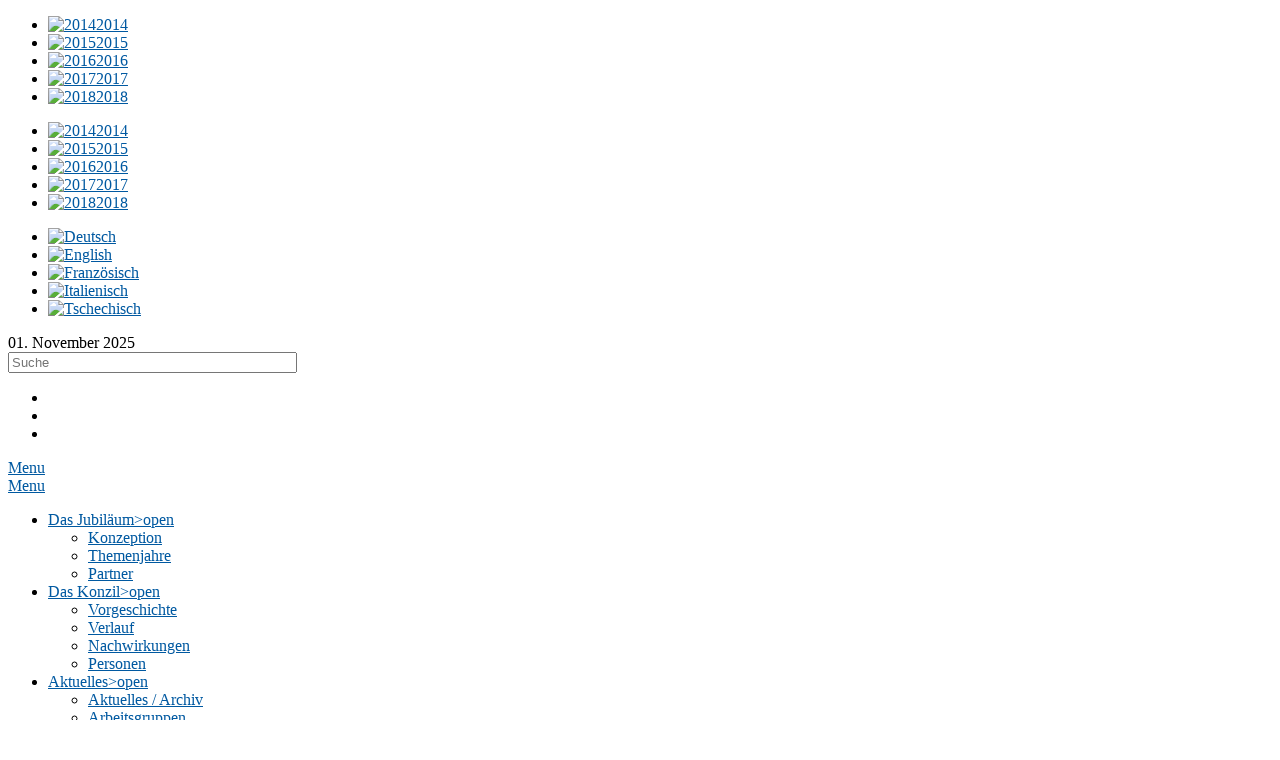

--- FILE ---
content_type: text/html; charset=utf-8
request_url: https://www.konstanzer-konzil.de/de/aktuelles/aktuelles-archiv/2016/1155-oswald-und-imperia-oder-beim-auge-des-poeten
body_size: 8742
content:
<!DOCTYPE html>
<html xmlns="http://www.w3.org/1999/xhtml" xml:lang="de-de" lang="de-de" dir="ltr">
<head>
	<meta name="viewport" content="width=device-width, initial-scale=1.0" />
	<meta name="author" content="Pascualet - Marc Diez-Prida; Prakash Thapa">
		<base href="https://www.konstanzer-konzil.de/de/aktuelles/aktuelles-archiv/2016/1155-oswald-und-imperia-oder-beim-auge-des-poeten" />
	<meta http-equiv="content-type" content="text/html; charset=utf-8" />
	<meta name="keywords" content="Konstanzer Konzil, Konzil, Konstanz, Konziljubiliäum, Konzilsjubiliäum, Konzilstadt, Konzilsstadt, Jan Hus, Imperia, 600 Jahre, Konzilsfest, Konzilfest, 2014, 2018, Stadt, Bodensee, Papst, Papstwahl" />
	<meta name="author" content="Konzilpraktikant" />
	<meta name="description" content="Das Konziljubiläum 2014-2018. 600 Jahre Konstanzer Konzil. Europa zu Gast in Konstanz" />
	<meta name="generator" content="Joomla! - Open Source Content Management" />
	<title>Konziljubiläum - 600 Jahre Konstanzer Konzil - Europa zu Gast - Oswald und Imperia oder beim Auge des Poeten</title>
	<link href="/templates/protostar/favicon.ico" rel="shortcut icon" type="image/vnd.microsoft.icon" />
	<link href="https://www.konstanzer-konzil.de/de/component/search/?Itemid=413&amp;catid=86&amp;id=1155&amp;format=opensearch" rel="search" title="Suchen Konziljubiläum - 600 Jahre Konstanzer Konzil - Europa zu Gast" type="application/opensearchdescription+xml" />
	<link href="/templates/protostar/css/template.css" rel="stylesheet" type="text/css" />
	<link href="/media/mod_languages/css/template.css" rel="stylesheet" type="text/css" />
	<link href="/media/mod_responsivemenu/css/theme1.css.php?maxMobileWidth=979&amp;menuBG=%23ffffff&amp;textColor=%23666666&amp;textColor2=%23666666&amp;rootItemsCount=3&amp;moduleid=125" rel="stylesheet" type="text/css" />
	<link href="/media/mod_responsivemenu/css/theme1.css.php?maxMobileWidth=979&amp;menuBG=%23ffffff&amp;textColor=%23666666&amp;textColor2=%23666666&amp;rootItemsCount=3&amp;moduleid=121" rel="stylesheet" type="text/css" />
	<style type="text/css">
div.mod_search22 input[type="search"]{ width:auto; }
	</style>
	<script src="/media/jui/js/jquery.min.js" type="text/javascript"></script>
	<script src="/media/jui/js/jquery-noconflict.js" type="text/javascript"></script>
	<script src="/media/jui/js/jquery-migrate.min.js" type="text/javascript"></script>
	<script src="/media/system/js/caption.js" type="text/javascript"></script>
	<script src="/media/jui/js/bootstrap.min.js" type="text/javascript"></script>
	<script src="/templates/protostar/js/template.js" type="text/javascript"></script>
	<script src="/modules/mod_responsivemenu/js/jquery.easing.1.3.js" type="text/javascript" defer="defer"></script>
	<script src="/modules/mod_responsivemenu/js/theme1.js" type="text/javascript" defer="defer"></script>
	<script src="/media/system/js/html5fallback.js" type="text/javascript"></script>
	<script type="text/javascript">
jQuery(window).on('load',  function() {
				new JCaption('img.caption');
			});jQuery(function($){ $(".hasTooltip").tooltip({"html": true,"container": "body"}); });
	</script>
	<!--[if lt IE 9]>
<link rel="stylesheet" href="/templates/protostar/css/ie.css" />
<![endif]-->

		<style type="text/css">
		body.site
		{
			border-top: 3px none #0059a1;
			background-color: #ffffff		}
		a
		{
			color: #0059a1;
		}
		.navbar-inner, .nav-list > .active > a, .nav-list > .active > a:hover, .dropdown-menu li > a:hover, .dropdown-menu .active > a, .dropdown-menu .active > a:hover, .nav-pills > .active > a, .nav-pills > .active > a:hover,
		.btn-primary
		{
			background: #0059a1;
		}
		.navbar-inner
		{
			-moz-box-shadow: 0 1px 3px rgba(0, 0, 0, .25), inset 0 -1px 0 rgba(0, 0, 0, .1), inset 0 30px 10px rgba(0, 0, 0, .2);
			-webkit-box-shadow: 0 1px 3px rgba(0, 0, 0, .25), inset 0 -1px 0 rgba(0, 0, 0, .1), inset 0 30px 10px rgba(0, 0, 0, .2);
			box-shadow: 0 1px 3px rgba(0, 0, 0, .25), inset 0 -1px 0 rgba(0, 0, 0, .1), inset 0 30px 10px rgba(0, 0, 0, .2);
		}
	</style>
		
	<!-- color and font size css -->
	<link rel="stylesheet" href="/templates/protostar/css/custom.css" type="text/css" />
	<link rel="stylesheet" href="/templates/protostar/css/color-petrol.css" type="text/css" />
  
	<!--[if lt IE 9]>
		<script src="/media/jui/js/html5.js"></script>
	<![endif]-->
	
	
</head>

<body class="site com_content view-article no-layout no-task itemid-413 ">
   

          
	<!-- Body -->
	<div class="body ">
		
		<!-- Header -->
		<header class="header" role="banner">
						<div id="top-section">
				<div class="container">
					
					<div class="row-fluid">
						<div id="" class="span12">
							<div class="themen_nav wt-navtheme-title">
								<!-- <div id="" class="pull-left top-left-section">
									  
									<ul class="navtheme-title">
										<li class="jahr2014 show active"><span class="yr show">2014</span><span class="dynam"><span class="dot">•</span>KÖNIG SIGISMUND</span><span class="dot">•</span>JAHR DER EUROPÄISCHEN BEGEGNUNG</span></li>
									</ul>
									
								</div> -->
								<div class="nav-theme-pull-left">
								<ul class="nav menu">
<li class="item-187"><a href="/de/2014" title="2014 - Jahr der europäischen Begegnungen - König Sigismund" class="jahr2014"><img src="/images/2014.png" alt="2014" /><span class="image-title">2014</span></a></li><li class="item-110"><a href="/de/2015" title="2015 - Jahr der Gerechtigkeit - Jan Hus" class="jahr2015"><img src="/images/2015.png" alt="2015" /><span class="image-title">2015</span></a></li><li class="item-111"><a href="/de/2016" title="2016 - Lebendiges Mittelalter - Imperia" class="jahr2016"><img src="/images/2016.png" alt="2016" /><span class="image-title">2016</span></a></li><li class="item-112"><a href="/de/2017" title="2017 - Jahr der Religionen - Papst Martin V." class="jahr2017"><img src="/images/2017.png" alt="2017" /><span class="image-title">2017</span></a></li><li class="item-113"><a href="/de/2018" title="2018 - Jahr der Kultur - Oswald von Wolkenstein" class="jahr2018"><img src="/images/2018.png" alt="2018" /><span class="image-title">2018</span></a></li></ul>

								</div>
								<div class="pull-right nav-theme-pull-right">
								<ul class="nav menu">
<li class="item-187"><a href="/de/2014" title="2014 - Jahr der europäischen Begegnungen - König Sigismund" class="jahr2014"><img src="/images/2014.png" alt="2014" /><span class="image-title">2014</span></a></li><li class="item-110"><a href="/de/2015" title="2015 - Jahr der Gerechtigkeit - Jan Hus" class="jahr2015"><img src="/images/2015.png" alt="2015" /><span class="image-title">2015</span></a></li><li class="item-111"><a href="/de/2016" title="2016 - Lebendiges Mittelalter - Imperia" class="jahr2016"><img src="/images/2016.png" alt="2016" /><span class="image-title">2016</span></a></li><li class="item-112"><a href="/de/2017" title="2017 - Jahr der Religionen - Papst Martin V." class="jahr2017"><img src="/images/2017.png" alt="2017" /><span class="image-title">2017</span></a></li><li class="item-113"><a href="/de/2018" title="2018 - Jahr der Kultur - Oswald von Wolkenstein" class="jahr2018"><img src="/images/2018.png" alt="2018" /><span class="image-title">2018</span></a></li></ul>

								</div>
							</div>
						</div>
					</div>
				</div>
			</div>
						<!-- top theme nav row close -->
						<div id="top-second-row-section">
				<div class="container">
					<div class="row-fluid">
						<div id="language" class="span6 pull-left nav-for-desktop">
									<div class="moduletable">
						<div class="mod-languages">

	<ul class="lang-inline">
						<li class="lang-active" dir="ltr">
			<a href="/de/aktuelles/aktuelles-archiv/2016/1155-oswald-und-imperia-oder-beim-auge-des-poeten">
							<img src="/media/mod_languages/images/de.gif" alt="Deutsch" title="Deutsch" />						</a>
			</li>
								<li class="" dir="ltr">
			<a href="/en/">
							<img src="/media/mod_languages/images/en.gif" alt="English" title="English" />						</a>
			</li>
								<li class="" dir="ltr">
			<a href="/fr/">
							<img src="/media/mod_languages/images/fr.gif" alt="Französisch" title="Französisch" />						</a>
			</li>
								<li class="" dir="ltr">
			<a href="/it/">
							<img src="/media/mod_languages/images/it.gif" alt="Italienisch" title="Italienisch" />						</a>
			</li>
								<li class="" dir="ltr">
			<a href="/cs/">
							<img src="/media/mod_languages/images/cs.gif" alt="Tschechisch" title="Tschechisch" />						</a>
			</li>
				</ul>

</div>
		</div>
	
							<span class="date"> 01. November 2025</span>
						</div>
						<div class="header-search span6 pull-right">
									<div class="moduletable">
						<div class="search mod_search22">
	<form action="/de/aktuelles/aktuelles-archiv/2016" method="post" class="form-inline">
		<label for="mod-search-searchword" class="element-invisible"> </label> <input name="searchword" id="mod-search-searchword" maxlength="200"  class="inputbox search-query" type="search" size="34" placeholder="Suche" />		<input type="hidden" name="task" value="search" />
		<input type="hidden" name="option" value="com_search" />
		<input type="hidden" name="Itemid" value="365" />
	</form>
</div>
		</div>
	
							<!-- for font size --> <!-- added rajan -->
							<ul class="inline font-size">
								<li class="font-increase">
								</li>
								<li class="font-normal">
								</li>
								<li class="font-decrease">
								</li>
							</ul>
							<!-- for font size end -->
						</div>
					</div>
				</div>
			</div>
						<!-- top second-languages-row close -->
		
			<div class="header-inner clearfix">
				<div class="container">
					<div class="row-fluid">
						<nav class="navigation pull-left nav-mobile" role="navigation" style="width:100px;">
							<a href="#" class="toggleMenu isMobile active-nav-mobile" style="display: inline-block;"><span>Menu</span></a>
						</nav>
												<nav class="navigation pull-left nav-for-desktop" role="navigation">
								<a class="toggleMenu " href="#"><span>Menu</span></a>
	<ul id="responsiveMenu121" class="responsiveMenuTheme1  " data-maxmobilewidth = "979">
	<li id="item-102" class="first deeper parent""><a href="/de/ausblick" ><span class="linker">Das Jubiläum</span><span class="opener">&gt;open</span></a><ul><li id="item-106""><a href="/de/ausblick/konzeption" ><span class="linker">Konzeption</span></a></li><li id="item-107" class="parent""><a href="/de/ausblick/themenjahre" ><span class="linker">Themenjahre</span></a></li><li id="item-114" class="parent""><a href="/de/ausblick/partner" ><span class="linker">Partner</span></a></li></ul></li><li id="item-103" class="deeper parent""><a href="/de/rueckblick" ><span class="linker">Das Konzil</span><span class="opener">&gt;open</span></a><ul><li id="item-132""><a href="/de/rueckblick/vorgeschichte" ><span class="linker">Vorgeschichte</span></a></li><li id="item-133" class="parent""><a href="/de/rueckblick/verlauf" ><span class="linker">Verlauf</span></a></li><li id="item-135" class="parent""><a href="/de/rueckblick/nachwirkungen" ><span class="linker">Nachwirkungen</span></a></li><li id="item-134" class="parent""><a href="/de/rueckblick/personen" ><span class="linker">Personen</span></a></li></ul></li><li id="item-104" class="deeper parent""><a href="/de/aktuelles/aktuelles-archiv" ><span class='linker'>Aktuelles</span><span class="opener">&gt;open</span></a><ul><li id="item-197""><a href="/de/aktuelles/aktuelles-archiv" ><span class="linker">Aktuelles / Archiv</span></a></li><li id="item-207" class="parent""><a href="/de/aktuelles/arbeitsgruppen" ><span class="linker">Arbeitsgruppen</span></a></li><li id="item-137" class="parent""><a href="/de/aktuelles/projekte" ><span class="linker">Projekte</span></a></li></ul></li></ul>
	
						</nav>
												<a class="brand" href="/">
							<img src="https://www.konstanzer-konzil.de/images/logo.png" alt="Konziljubiläum - 600 Jahre Konstanzer Konzil - Europa zu Gast" /> 						</a>
												<nav class="navigation pull-right nav-for-desktop" role="navigation">
								<a class="toggleMenu " href="#"><span>Menu</span></a>
	<ul id="responsiveMenu125" class="responsiveMenuTheme1  " data-maxmobilewidth = "979">
	<li id="item-320" class="first deeper parent""><a href="/de/veranstaltungen" ><span class="linker">VERANSTALTUNGEN</span><span class="opener">&gt;open</span></a><ul><li id="item-404""><a href="/de/veranstaltungen/aktuelle-termine" ><span class="linker">Aktuelle Termine</span></a></li></ul></li><li id="item-321" class="deeper parent""><a href="/de/medien/newsletter" ><span class='linker'>Media</span><span class="opener">&gt;open</span></a><ul><li id="item-142" class="parent""><a href="/de/medien/newsletter" ><span class="linker">Newsletter</span></a></li><li id="item-303" class="parent""><a href="/de/medien/presse/pressespiegel" ><span class='linker'>Presse</span></a></li><li id="item-143" class="parent""><a href="/de/medien/literatur-und-medien" ><span class="linker">Literatur und Medien</span></a></li></ul></li><li id="item-322" class="deeper parent""><a href="/de/kontakt/kontakt-und-anfahrt" ><span class='linker'>Kontakt</span><span class="opener">&gt;open</span></a><ul><li id="item-307" class="parent""><a href="/de/kontakt/konzilstadt/eigenbetrieb" ><span class='linker'>Konzilstadt Konstanz</span></a></li><li id="item-147""><a href="/de/kontakt/kontakt-und-anfahrt" ><span class="linker">Kontakt und Anfahrt</span></a></li></ul></li></ul>
	
						</nav>
											</div>
				</div>	
			</div>
		</header>
		<div id="header_start">
			<!-- nav for mobile -->	
			<div class="nav-for-mobile" style="display:none">
				<div class="container">
					<nav class="navigation pull-left nav-mobile" role="navigation">
						<div id="language" class="">
									<div class="moduletable">
						<div class="mod-languages">

	<ul class="lang-inline">
						<li class="lang-active" dir="ltr">
			<a href="/de/aktuelles/aktuelles-archiv/2016/1155-oswald-und-imperia-oder-beim-auge-des-poeten">
							<img src="/media/mod_languages/images/de.gif" alt="Deutsch" title="Deutsch" />						</a>
			</li>
								<li class="" dir="ltr">
			<a href="/en/">
							<img src="/media/mod_languages/images/en.gif" alt="English" title="English" />						</a>
			</li>
								<li class="" dir="ltr">
			<a href="/fr/">
							<img src="/media/mod_languages/images/fr.gif" alt="Französisch" title="Französisch" />						</a>
			</li>
								<li class="" dir="ltr">
			<a href="/it/">
							<img src="/media/mod_languages/images/it.gif" alt="Italienisch" title="Italienisch" />						</a>
			</li>
								<li class="" dir="ltr">
			<a href="/cs/">
							<img src="/media/mod_languages/images/cs.gif" alt="Tschechisch" title="Tschechisch" />						</a>
			</li>
				</ul>

</div>
		</div>
	
						</div>
						<ul class="nav menu ">
<li class="item-102 deeper parent"><a href="/de/ausblick" >Das Jubiläum</a><ul class="nav-child unstyled small"><li class="item-106"><a href="/de/ausblick/konzeption" >Konzeption</a></li><li class="item-107 parent"><a href="/de/ausblick/themenjahre" >Themenjahre</a></li><li class="item-114 parent"><a href="/de/ausblick/partner" >Partner</a></li></ul></li><li class="item-103 deeper parent"><a href="/de/rueckblick" >Das Konzil</a><ul class="nav-child unstyled small"><li class="item-132"><a href="/de/rueckblick/vorgeschichte" >Vorgeschichte</a></li><li class="item-133 parent"><a href="/de/rueckblick/verlauf" >Verlauf</a></li><li class="item-135 parent"><a href="/de/rueckblick/nachwirkungen" >Nachwirkungen</a></li><li class="item-134 parent"><a href="/de/rueckblick/personen" >Personen</a></li></ul></li><li class="item-104 deeper parent"><a href="/de/aktuelles/aktuelles-archiv" >Aktuelles</a><ul class="nav-child unstyled small"><li class="item-197"><a href="/de/aktuelles/aktuelles-archiv" >Aktuelles / Archiv</a></li><li class="item-207 parent"><a href="/de/aktuelles/arbeitsgruppen" >Arbeitsgruppen</a></li><li class="item-137 parent"><a href="/de/aktuelles/projekte" >Projekte</a></li></ul></li><li class="item-320 deeper parent"><a href="/de/veranstaltungen" >VERANSTALTUNGEN</a><ul class="nav-child unstyled small"><li class="item-404"><a href="/de/veranstaltungen/aktuelle-termine" >Aktuelle Termine</a></li></ul></li><li class="item-321 deeper parent"><a href="/de/medien/newsletter" >Media</a><ul class="nav-child unstyled small"><li class="item-142 parent"><a href="/de/medien/newsletter" >Newsletter</a></li><li class="item-303 parent"><a href="/de/medien/presse/pressespiegel" >Presse</a></li><li class="item-143 parent"><a href="/de/medien/literatur-und-medien" >Literatur und Medien</a></li></ul></li><li class="item-322 deeper parent"><a href="/de/kontakt/kontakt-und-anfahrt" >Kontakt</a><ul class="nav-child unstyled small"><li class="item-307 parent"><a href="/de/kontakt/konzilstadt/eigenbetrieb" >Konzilstadt Konstanz</a></li><li class="item-147"><a href="/de/kontakt/kontakt-und-anfahrt" >Kontakt und Anfahrt</a></li></ul></li></ul>
	
					</nav>
				</div>
			</div>
			<!-- nav for mobile close -->
			<!-- fading -->
									
			<!-- breadcrumbs -->
			          <div class="container">
					<div class="row-fluid ">
						<div class="span12">
							
<ul itemscope itemtype="https://schema.org/BreadcrumbList" class="breadcrumb">
			<li>
			Aktuelle Seite: &#160;
		</li>
	
				<li itemprop="itemListElement" itemscope itemtype="https://schema.org/ListItem">
									<a itemprop="item" href="/de/" class="pathway"><span itemprop="name">Home</span></a>
				
									<span class="divider">
						<img src="/media/system/images/arrow.png" alt="" />					</span>
								<meta itemprop="position" content="1">
			</li>
					<li itemprop="itemListElement" itemscope itemtype="https://schema.org/ListItem">
									<a itemprop="item" href="/de/aktuelles/aktuelles-archiv" class="pathway"><span itemprop="name">Aktuelles</span></a>
				
									<span class="divider">
						<img src="/media/system/images/arrow.png" alt="" />					</span>
								<meta itemprop="position" content="2">
			</li>
					<li itemprop="itemListElement" itemscope itemtype="https://schema.org/ListItem">
									<a itemprop="item" href="/de/aktuelles/aktuelles-archiv" class="pathway"><span itemprop="name">Aktuelles / Archiv</span></a>
				
									<span class="divider">
						<img src="/media/system/images/arrow.png" alt="" />					</span>
								<meta itemprop="position" content="3">
			</li>
					<li itemprop="itemListElement" itemscope itemtype="https://schema.org/ListItem">
									<a itemprop="item" href="/de/aktuelles/aktuelles-archiv/2016" class="pathway"><span itemprop="name">2016</span></a>
				
								<meta itemprop="position" content="4">
			</li>
		</ul>

						</div>
					</div>
				</div>
			
									
		</div> 
		
		<div class="row-fluid">
			<div class="container">
				                                
                                
				<main id="content" role="main" class="span12">
					
					<!-- Begin Content -->
					
					<div id="system-message-container">
	</div>

					<div class="item-page">
				<div class="page-header">
		<h2>
												Oswald und Imperia oder beim Auge des Poeten									</h2>
							</div>
					
	
			
			
		
							        <!-- added by prakash start -->
        	<!-- added by prakash end -->
        
	            <div id="columnizerdiv">
                <div>
<h3>Ein Sittengemälde des Konstanzer Konzils</h3>
</div>
<p style="line-height: 15.75pt; margin-top: 0cm; margin-right: 0cm; margin-bottom: 6.75pt;"><span style="color: #666666; font-family: 'Trebuchet MS','sans-serif'; font-size: 11.5pt;">Das&nbsp;Theaterstück „Oswald und Imperia oder Beim Auge des Poeten" von Hans Peter Gansner,&nbsp;erschienen im Januar 2017&nbsp;in der EDITION SIGNAThUR,&nbsp;berichtet&nbsp;über turbulente Ausschweifungen&nbsp;aus dem Umfeld des Konstanzer Konzils.&nbsp;In diesem sehr menschlichen Geschehen&nbsp;erhält&nbsp; ausgerechnet Oswald von Wolkenstein von König Sigismund den Auftrag, dem Sittenzerfall - für den die schöne und kluge Imperia verantwortlich gemacht wird - Einhalt zu gebieten. Das Buch setzt zugleich den Schlusspunkt für das Imperia-Jahr.</span></p>
<p>Gansner stellt sich mit seinem „Sittengemälde des Konstanzer Konzils" ganz in die Tradition des volkstümlichen Theaters der Reformationszeit, das an Derbheiten kaum zu überbieten ist. In seinem Vorwort fasst Herausgeber Bruno Oetterli zusammen: „Gansners groteske Satire ist ein Sittengemälde, in dem sich gewisse Dinge, zumal mit Imperia, der Edelkurtisane, auch mit manchem Augenzwinkern zur Gegenwart, überraschend entwickeln werden. Gansners Texte, ursprünglich als Opernlibretto konzipiert, eignet sich auch ideal als Theater- und Lesetext."</p>
<p>Hans Peter Gansner: Oswald und Imperia oder Beim Auge des Poeten; EDITION SIGNAThUR; ISBN 978-3-906273-09-9; Preis&nbsp;16,50 Euro</p>
<div>
<p>&nbsp;</p>
<p>&nbsp;</p>
<p><strong><em>An die Imperia von Konstanz</em></strong></p>
<p>&nbsp;</p>
<p><em>"Nun hab ich manches Jahr</em></p>
<p><em>Könige und König besungen immerdar</em></p>
<p><em>Und wurde verpönt, verspottet und verfemt,</em></p>
<p><em>Ich glaube, ich wurde sogar in eine Quetsche geklemmt!</em></p>
<p>&nbsp;</p>
<p><em>Und jetzt, als ich mich schon sehnte nach dem Galgenstrick,</em></p>
<p><em>Um meinem Leben ein Ende zu machen, ruck, zuck -</em></p>
<p><em>Ein so schönes Teil, vom Paradies, ein echtes Stück,</em></p>
<p><em>Erscheint mir hier am Bodensee zu meinem Glück!"</em></p>
<p>&nbsp;</p>
<p><em>Oswald von Wolkenstein</em></p>
</div>            </div>
                <div class="clearfix"></div>
        
                     
                <div class="article-img-btm-col1 custom-image-div">
                    <img src="/images/NL8-16/Oswald2.jpg" alt="" /></div></div>         	
        <!-- added by prakash -->
               <div class="row-fluid contenr-footer">
            				<div class="span6 social-media-article-link">

		</div>
                
						 </div>

																				
										
					<!-- End Content -->
				</main>
						</div>
		</div>
	</div>
	<!-- Footer -->
	<footer class="footer" role="contentinfo">
		<div class="container">
			<div class="row-fluid">
				

<div class="custom span3"  >
	<p>Konzilstadt Konstanz <br />Marktstätte 1 <br />D-78462 Konstanz <br />Tel.: +49 (0)7531 363 27-0<br /><a href="mailto:info@konstanzer-konzil.de" target="_blank">info@konstanzer-konzil.de</a></p></div>


<div class="custom span3"  >
	<p><img src="/images/footer-logo.jpg" alt="Konstanz" /></p>
<p>© 2018 Konzilstadt Konstanz</p></div>
<ul class="nav menu span3" id="footermenu">
<li class="item-463"><a href="/de/datenschutz" >Datenschutz</a></li><li class="item-139"><a href="/de/disclaimer" >Disclaimer</a></li><li class="item-140"><a href="/de/impressum" >Impressum </a></li><li class="item-302"><a href="/de/kontakt/kontakt-und-anfahrt" >Kontakt und Anfahrt </a></li><li class="item-141"><a href="/de/medien/newsletter" >Newsletter </a></li><li class="item-297"><a href="/de/medien/presse/pressetexte" >Presse</a></li></ul>
<ul class="nav menu span3" id="social-links">
<li class="item-266"><a href="http://www.facebook.com/pages/Konzilstadt-Konstanz-600-Jahre-Konstanzer-Konzil-2014-bis-2018/157955297622063" class="facebook" target="_blank"><img src="/images/facebook.png" alt="Facebook" /></a></li><li class="item-318"><a href="https://twitter.com/UlrichRichental" class="twitter" target="_blank"><img src="/images/twitter.png" alt="Twitter" /></a></li><li class="item-319"><a href="http://www.youtube.com/user/konzilstadt" class="youtube" target="_blank"><img src="/images/youtube.png" alt="Youtube" /></a></li></ul>

			</div>
			<p class="pull-right bactotop">
				<a href="#top" id="back-top">
					Nach oben				</a>
			</p>
					</div>
	</footer>
	<!--  -->
	<!-- jQuery (necessary for Bootstrap's JavaScript plugins) -->
    <!--<script src="https://ajax.googleapis.com/ajax/libs/jquery/1.11.0/jquery.min.js"></script> -->
	<!--for home page new fractionslider --><!--rajan -->
		<!--for home page newslider close-->
	
	<!-- additional js -->
	
	

	
	<script src="/templates/protostar/js/Hyphenator.js" type="text/javascript"></script>
        <script type="text/javascript">
        	Hyphenator.config({
        		displaytogglebox : false,
        		minwordlength : 4
        	});
        	Hyphenator.run();
        </script>

	
	
	
	<script src="/templates/protostar/js/jquery.columnizer.js" type="text/javascript"></script>
        
        <script src="/templates/protostar/js/font-zoomer/jstorage.js" type="text/javascript"></script>
        <script src="/templates/protostar/js/font-zoomer/jquery.jfontsize-2.0.js" type="text/javascript"></script>
	<script>
		jQuery(function(){
		 try {
                                            //for two column devision
						if(jQuery("#columnizerdiv").length > 0) {
						   jQuery("#columnizerdiv h2").insertBefore("#columnizerdiv ")       
						   jQuery('#columnizerdiv').columnize({ columns: 2 });
						  }
                    			jQuery('.col-2').columnize({columns: 2 });
			//$('.item-page .text').columnize({columns: 2,manualBreaks:true });
			jQuery('.col-3').columnize({columns: 3 });
			jQuery('.widht200').columnize({width:200});
			jQuery('.widht300').columnize({width:300});
                        
		} catch(err) {
			//console.log(err);
		}
                        
                        jQuery('.wt-navtheme-title ul.nav li a').each(function(){
                          var class1 = jQuery(this).attr('class');
                          var title1 = jQuery(this).attr('title');
                          var href1 = jQuery(this).attr('href');
                          title1 = (title1 === undefined )? "":title1;
                          title1 = title1.replace(/(\d+)/g, '');
                          title1 = title1.replace(/\-/g, '<span class="dot">•</span>');//replace('-','<span class="dot">•</span>', 'g');
                          jQuery(this).parent().append('<span class="dynam hide"> ' + title1 + '</span>');
                      });
                      var activeClass = jQuery('.wt-navtheme-title ul.nav li.active a').attr('class');
					  if( activeClass === undefined || activeClass =="") {
						jQuery('.nav-theme-pull-left ul.nav li').addClass("hide");
						jQuery('.nav-theme-pull-right ul.nav li:lt(5)').addClass("hide");
						jQuery('.nav-theme-pull-left ul.nav li:lt(5)').removeClass("hide").addClass("show");
						jQuery('.nav-theme-pull-right ul.nav li:first span:gt(0)').addClass("hide");
						elem1 = jQuery('.nav-theme-pull-left ul.nav li:nth-child(5) span');
						elem1.removeClass("hide");
						elem1.addClass("show");
					  } else {
						elem1 = jQuery('.wt-navtheme-title ul.nav li.active span');
						elem1.removeClass("hide");
						elem1.addClass("show");
					}
	
					   
                        jQuery('body, h1, h2, h3, h4, h5, h6, #top-section, #top-section .themen_nav li a, .submenus .navigation li a, .responsiveMenuTheme1, .footer .container, .footer .container .nav.menu li a, .header-inner .navigation .nav-child li a, .nspInfo, input, textarea, select, .tp-caption.mediumwhitebg, .nspArt h4.nspHeader,#header_start .themen_nav li a ').jfontsize({
                           btnMinusClasseId: '.font-decrease', // Defines the class or id of the decrease button
                           btnDefaultClasseId: '.font-normal', // Defines the class or id of default size button
                           btnPlusClasseId: '.font-increase', // Defines the class or id of the increase button
                           btnMinusMaxHits: 1, // How many times the size can be decreased
                           btnPlusMaxHits: 1, // How many times the size can be increased
                           sizeChange: 2 // Defines the range of change in pixels
                         });
                      
                      
  //for social media 
		if(jQuery('.item-pagethemennav .text').length > 0) {
			if(jQuery('.item-pagethemennav div.text p').last().html() =="&nbsp;") {
				jQuery('.item-pagethemennav div.text p').last().html(jQuery(".social-media-article-link").html());
			} else{
				jQuery('.item-pagethemennav .text').append(jQuery(".social-media-article-link").html());
			}
          jQuery(".social-media-article-link").remove();
		} else if(jQuery('#content .themennav .text').length > 0) {
			if(jQuery('#content .themennav .text p').last().html() =="&nbsp;") {
				jQuery('#content .themennav .text p').last().html(jQuery(".social-media-article-link").html());
			} else{
				jQuery('#content .themennav .text').append(jQuery(".social-media-article-link").html());
			}
          jQuery(".social-media-article-link").remove();
          
        }
          //custorm breadcumbs
          jQuery(".breadcrumb > li > a[href='/www/de/news']").parent().remove()
          //homepage right btm gk5, module
          if(jQuery(".home-right-btm-header").length >0 && jQuery(".home-right-btm-2-module h4 a").length>0){
            jQuery(".home-right-btm-header").html(jQuery(".home-right-btm-2-module h4").html());
          }
		  
		  
		//hideshow mobile menu: 
		jQuery(".toggleMenu").unbind().bind('click',function(){
			jQuery(".nav-for-mobile").toggle();
			})
        
        //onImgLoad(jQuery(".custom-image-div img"),resizeImageHeightNew)
        //resizeImageHeight();
        });
      
      
      //resize image only after everything is loaded completely
      jQuery(window).load(function(){
        onImgLoad(jQuery(".custom-image-div img"),resizeImageHeightNew)
      });
      
      resizeImageHeightNew = function (){
        if(jQuery(".custom-image-div img").length > 0) {
        var h = jQuery(".custom-image-div img:first").height(); 
          jQuery(".custom-image-div img").each(function(){
            var m = jQuery(this).height();
            h = ( m > 0 && m<h)? m:h;
        });
        jQuery(".custom-image-div img").height(h);
        if(jQuery('.custom-image-div .videoWrapper iframe').length > 0){
          jQuery('.custom-image-div .videoWrapper iframe').height(h)
        }
        }
      };
      var onImgLoad = function(selector, callback){
      jQuery(selector).each(function(){
        if (this.complete || /*for IE 10-*/ jQuery(this).height() > 0) {
            callback.apply(this);
        }
        else {
            jQuery(this).on('load', function(){
                callback.apply(this);
            });
        }
    });

 //remove "opener" class from <a> in main menu 
    jQuery(".isDesktop .opener").each(function(){
                jQuery(this).parent().after(this);
            }); 
};
	</script>
	<!-- additional js close -->
  
</body>
</html>
